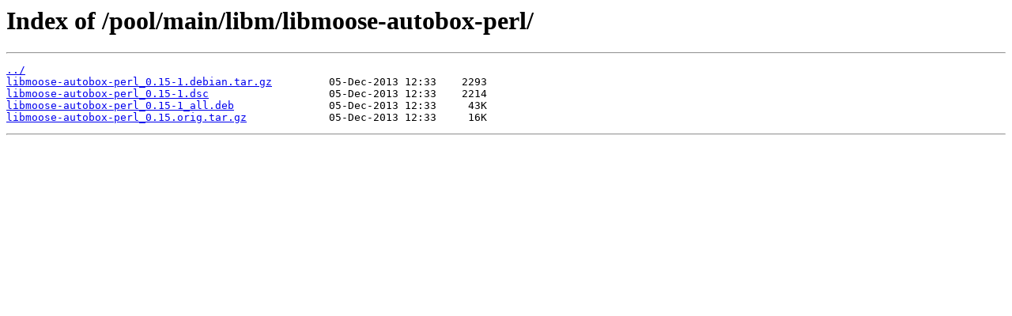

--- FILE ---
content_type: text/html
request_url: http://ubuntu.mirror.intermax.nl/pool/main/libm/libmoose-autobox-perl/
body_size: 263
content:
<html>
<head><title>Index of /pool/main/libm/libmoose-autobox-perl/</title></head>
<body>
<h1>Index of /pool/main/libm/libmoose-autobox-perl/</h1><hr><pre><a href="../">../</a>
<a href="libmoose-autobox-perl_0.15-1.debian.tar.gz">libmoose-autobox-perl_0.15-1.debian.tar.gz</a>         05-Dec-2013 12:33    2293
<a href="libmoose-autobox-perl_0.15-1.dsc">libmoose-autobox-perl_0.15-1.dsc</a>                   05-Dec-2013 12:33    2214
<a href="libmoose-autobox-perl_0.15-1_all.deb">libmoose-autobox-perl_0.15-1_all.deb</a>               05-Dec-2013 12:33     43K
<a href="libmoose-autobox-perl_0.15.orig.tar.gz">libmoose-autobox-perl_0.15.orig.tar.gz</a>             05-Dec-2013 12:33     16K
</pre><hr></body>
</html>
